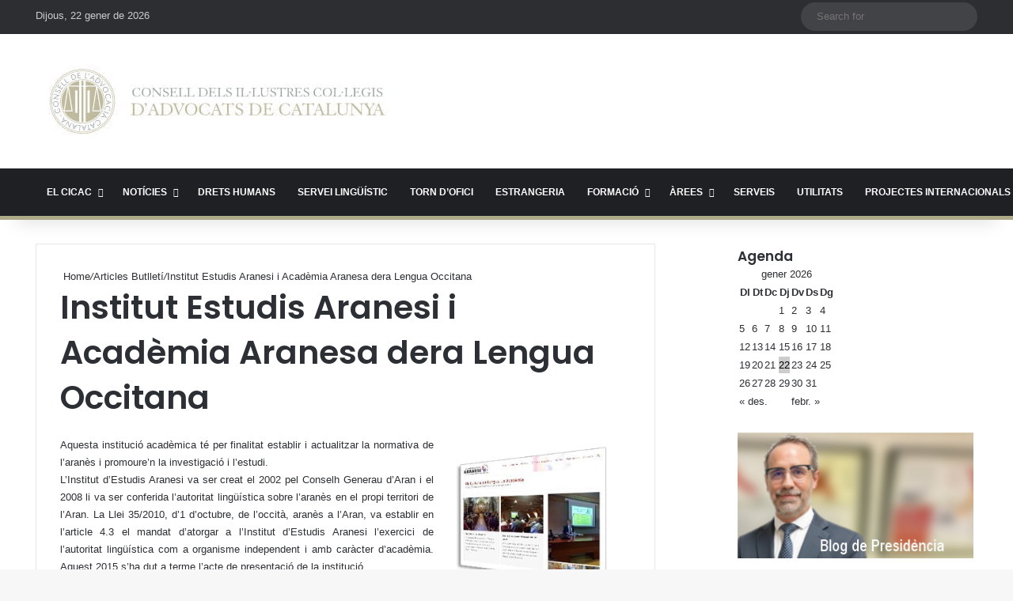

--- FILE ---
content_type: text/html; charset=utf-8
request_url: https://www.google.com/recaptcha/api2/anchor?ar=1&k=6LdBmRgpAAAAANYWulTUIRmr9nrLnCKEq5IcSBnk&co=aHR0cHM6Ly93d3cuY2ljYWMuY2F0OjQ0Mw..&hl=en&v=PoyoqOPhxBO7pBk68S4YbpHZ&size=invisible&anchor-ms=20000&execute-ms=30000&cb=2lfof7r0lun3
body_size: 48596
content:
<!DOCTYPE HTML><html dir="ltr" lang="en"><head><meta http-equiv="Content-Type" content="text/html; charset=UTF-8">
<meta http-equiv="X-UA-Compatible" content="IE=edge">
<title>reCAPTCHA</title>
<style type="text/css">
/* cyrillic-ext */
@font-face {
  font-family: 'Roboto';
  font-style: normal;
  font-weight: 400;
  font-stretch: 100%;
  src: url(//fonts.gstatic.com/s/roboto/v48/KFO7CnqEu92Fr1ME7kSn66aGLdTylUAMa3GUBHMdazTgWw.woff2) format('woff2');
  unicode-range: U+0460-052F, U+1C80-1C8A, U+20B4, U+2DE0-2DFF, U+A640-A69F, U+FE2E-FE2F;
}
/* cyrillic */
@font-face {
  font-family: 'Roboto';
  font-style: normal;
  font-weight: 400;
  font-stretch: 100%;
  src: url(//fonts.gstatic.com/s/roboto/v48/KFO7CnqEu92Fr1ME7kSn66aGLdTylUAMa3iUBHMdazTgWw.woff2) format('woff2');
  unicode-range: U+0301, U+0400-045F, U+0490-0491, U+04B0-04B1, U+2116;
}
/* greek-ext */
@font-face {
  font-family: 'Roboto';
  font-style: normal;
  font-weight: 400;
  font-stretch: 100%;
  src: url(//fonts.gstatic.com/s/roboto/v48/KFO7CnqEu92Fr1ME7kSn66aGLdTylUAMa3CUBHMdazTgWw.woff2) format('woff2');
  unicode-range: U+1F00-1FFF;
}
/* greek */
@font-face {
  font-family: 'Roboto';
  font-style: normal;
  font-weight: 400;
  font-stretch: 100%;
  src: url(//fonts.gstatic.com/s/roboto/v48/KFO7CnqEu92Fr1ME7kSn66aGLdTylUAMa3-UBHMdazTgWw.woff2) format('woff2');
  unicode-range: U+0370-0377, U+037A-037F, U+0384-038A, U+038C, U+038E-03A1, U+03A3-03FF;
}
/* math */
@font-face {
  font-family: 'Roboto';
  font-style: normal;
  font-weight: 400;
  font-stretch: 100%;
  src: url(//fonts.gstatic.com/s/roboto/v48/KFO7CnqEu92Fr1ME7kSn66aGLdTylUAMawCUBHMdazTgWw.woff2) format('woff2');
  unicode-range: U+0302-0303, U+0305, U+0307-0308, U+0310, U+0312, U+0315, U+031A, U+0326-0327, U+032C, U+032F-0330, U+0332-0333, U+0338, U+033A, U+0346, U+034D, U+0391-03A1, U+03A3-03A9, U+03B1-03C9, U+03D1, U+03D5-03D6, U+03F0-03F1, U+03F4-03F5, U+2016-2017, U+2034-2038, U+203C, U+2040, U+2043, U+2047, U+2050, U+2057, U+205F, U+2070-2071, U+2074-208E, U+2090-209C, U+20D0-20DC, U+20E1, U+20E5-20EF, U+2100-2112, U+2114-2115, U+2117-2121, U+2123-214F, U+2190, U+2192, U+2194-21AE, U+21B0-21E5, U+21F1-21F2, U+21F4-2211, U+2213-2214, U+2216-22FF, U+2308-230B, U+2310, U+2319, U+231C-2321, U+2336-237A, U+237C, U+2395, U+239B-23B7, U+23D0, U+23DC-23E1, U+2474-2475, U+25AF, U+25B3, U+25B7, U+25BD, U+25C1, U+25CA, U+25CC, U+25FB, U+266D-266F, U+27C0-27FF, U+2900-2AFF, U+2B0E-2B11, U+2B30-2B4C, U+2BFE, U+3030, U+FF5B, U+FF5D, U+1D400-1D7FF, U+1EE00-1EEFF;
}
/* symbols */
@font-face {
  font-family: 'Roboto';
  font-style: normal;
  font-weight: 400;
  font-stretch: 100%;
  src: url(//fonts.gstatic.com/s/roboto/v48/KFO7CnqEu92Fr1ME7kSn66aGLdTylUAMaxKUBHMdazTgWw.woff2) format('woff2');
  unicode-range: U+0001-000C, U+000E-001F, U+007F-009F, U+20DD-20E0, U+20E2-20E4, U+2150-218F, U+2190, U+2192, U+2194-2199, U+21AF, U+21E6-21F0, U+21F3, U+2218-2219, U+2299, U+22C4-22C6, U+2300-243F, U+2440-244A, U+2460-24FF, U+25A0-27BF, U+2800-28FF, U+2921-2922, U+2981, U+29BF, U+29EB, U+2B00-2BFF, U+4DC0-4DFF, U+FFF9-FFFB, U+10140-1018E, U+10190-1019C, U+101A0, U+101D0-101FD, U+102E0-102FB, U+10E60-10E7E, U+1D2C0-1D2D3, U+1D2E0-1D37F, U+1F000-1F0FF, U+1F100-1F1AD, U+1F1E6-1F1FF, U+1F30D-1F30F, U+1F315, U+1F31C, U+1F31E, U+1F320-1F32C, U+1F336, U+1F378, U+1F37D, U+1F382, U+1F393-1F39F, U+1F3A7-1F3A8, U+1F3AC-1F3AF, U+1F3C2, U+1F3C4-1F3C6, U+1F3CA-1F3CE, U+1F3D4-1F3E0, U+1F3ED, U+1F3F1-1F3F3, U+1F3F5-1F3F7, U+1F408, U+1F415, U+1F41F, U+1F426, U+1F43F, U+1F441-1F442, U+1F444, U+1F446-1F449, U+1F44C-1F44E, U+1F453, U+1F46A, U+1F47D, U+1F4A3, U+1F4B0, U+1F4B3, U+1F4B9, U+1F4BB, U+1F4BF, U+1F4C8-1F4CB, U+1F4D6, U+1F4DA, U+1F4DF, U+1F4E3-1F4E6, U+1F4EA-1F4ED, U+1F4F7, U+1F4F9-1F4FB, U+1F4FD-1F4FE, U+1F503, U+1F507-1F50B, U+1F50D, U+1F512-1F513, U+1F53E-1F54A, U+1F54F-1F5FA, U+1F610, U+1F650-1F67F, U+1F687, U+1F68D, U+1F691, U+1F694, U+1F698, U+1F6AD, U+1F6B2, U+1F6B9-1F6BA, U+1F6BC, U+1F6C6-1F6CF, U+1F6D3-1F6D7, U+1F6E0-1F6EA, U+1F6F0-1F6F3, U+1F6F7-1F6FC, U+1F700-1F7FF, U+1F800-1F80B, U+1F810-1F847, U+1F850-1F859, U+1F860-1F887, U+1F890-1F8AD, U+1F8B0-1F8BB, U+1F8C0-1F8C1, U+1F900-1F90B, U+1F93B, U+1F946, U+1F984, U+1F996, U+1F9E9, U+1FA00-1FA6F, U+1FA70-1FA7C, U+1FA80-1FA89, U+1FA8F-1FAC6, U+1FACE-1FADC, U+1FADF-1FAE9, U+1FAF0-1FAF8, U+1FB00-1FBFF;
}
/* vietnamese */
@font-face {
  font-family: 'Roboto';
  font-style: normal;
  font-weight: 400;
  font-stretch: 100%;
  src: url(//fonts.gstatic.com/s/roboto/v48/KFO7CnqEu92Fr1ME7kSn66aGLdTylUAMa3OUBHMdazTgWw.woff2) format('woff2');
  unicode-range: U+0102-0103, U+0110-0111, U+0128-0129, U+0168-0169, U+01A0-01A1, U+01AF-01B0, U+0300-0301, U+0303-0304, U+0308-0309, U+0323, U+0329, U+1EA0-1EF9, U+20AB;
}
/* latin-ext */
@font-face {
  font-family: 'Roboto';
  font-style: normal;
  font-weight: 400;
  font-stretch: 100%;
  src: url(//fonts.gstatic.com/s/roboto/v48/KFO7CnqEu92Fr1ME7kSn66aGLdTylUAMa3KUBHMdazTgWw.woff2) format('woff2');
  unicode-range: U+0100-02BA, U+02BD-02C5, U+02C7-02CC, U+02CE-02D7, U+02DD-02FF, U+0304, U+0308, U+0329, U+1D00-1DBF, U+1E00-1E9F, U+1EF2-1EFF, U+2020, U+20A0-20AB, U+20AD-20C0, U+2113, U+2C60-2C7F, U+A720-A7FF;
}
/* latin */
@font-face {
  font-family: 'Roboto';
  font-style: normal;
  font-weight: 400;
  font-stretch: 100%;
  src: url(//fonts.gstatic.com/s/roboto/v48/KFO7CnqEu92Fr1ME7kSn66aGLdTylUAMa3yUBHMdazQ.woff2) format('woff2');
  unicode-range: U+0000-00FF, U+0131, U+0152-0153, U+02BB-02BC, U+02C6, U+02DA, U+02DC, U+0304, U+0308, U+0329, U+2000-206F, U+20AC, U+2122, U+2191, U+2193, U+2212, U+2215, U+FEFF, U+FFFD;
}
/* cyrillic-ext */
@font-face {
  font-family: 'Roboto';
  font-style: normal;
  font-weight: 500;
  font-stretch: 100%;
  src: url(//fonts.gstatic.com/s/roboto/v48/KFO7CnqEu92Fr1ME7kSn66aGLdTylUAMa3GUBHMdazTgWw.woff2) format('woff2');
  unicode-range: U+0460-052F, U+1C80-1C8A, U+20B4, U+2DE0-2DFF, U+A640-A69F, U+FE2E-FE2F;
}
/* cyrillic */
@font-face {
  font-family: 'Roboto';
  font-style: normal;
  font-weight: 500;
  font-stretch: 100%;
  src: url(//fonts.gstatic.com/s/roboto/v48/KFO7CnqEu92Fr1ME7kSn66aGLdTylUAMa3iUBHMdazTgWw.woff2) format('woff2');
  unicode-range: U+0301, U+0400-045F, U+0490-0491, U+04B0-04B1, U+2116;
}
/* greek-ext */
@font-face {
  font-family: 'Roboto';
  font-style: normal;
  font-weight: 500;
  font-stretch: 100%;
  src: url(//fonts.gstatic.com/s/roboto/v48/KFO7CnqEu92Fr1ME7kSn66aGLdTylUAMa3CUBHMdazTgWw.woff2) format('woff2');
  unicode-range: U+1F00-1FFF;
}
/* greek */
@font-face {
  font-family: 'Roboto';
  font-style: normal;
  font-weight: 500;
  font-stretch: 100%;
  src: url(//fonts.gstatic.com/s/roboto/v48/KFO7CnqEu92Fr1ME7kSn66aGLdTylUAMa3-UBHMdazTgWw.woff2) format('woff2');
  unicode-range: U+0370-0377, U+037A-037F, U+0384-038A, U+038C, U+038E-03A1, U+03A3-03FF;
}
/* math */
@font-face {
  font-family: 'Roboto';
  font-style: normal;
  font-weight: 500;
  font-stretch: 100%;
  src: url(//fonts.gstatic.com/s/roboto/v48/KFO7CnqEu92Fr1ME7kSn66aGLdTylUAMawCUBHMdazTgWw.woff2) format('woff2');
  unicode-range: U+0302-0303, U+0305, U+0307-0308, U+0310, U+0312, U+0315, U+031A, U+0326-0327, U+032C, U+032F-0330, U+0332-0333, U+0338, U+033A, U+0346, U+034D, U+0391-03A1, U+03A3-03A9, U+03B1-03C9, U+03D1, U+03D5-03D6, U+03F0-03F1, U+03F4-03F5, U+2016-2017, U+2034-2038, U+203C, U+2040, U+2043, U+2047, U+2050, U+2057, U+205F, U+2070-2071, U+2074-208E, U+2090-209C, U+20D0-20DC, U+20E1, U+20E5-20EF, U+2100-2112, U+2114-2115, U+2117-2121, U+2123-214F, U+2190, U+2192, U+2194-21AE, U+21B0-21E5, U+21F1-21F2, U+21F4-2211, U+2213-2214, U+2216-22FF, U+2308-230B, U+2310, U+2319, U+231C-2321, U+2336-237A, U+237C, U+2395, U+239B-23B7, U+23D0, U+23DC-23E1, U+2474-2475, U+25AF, U+25B3, U+25B7, U+25BD, U+25C1, U+25CA, U+25CC, U+25FB, U+266D-266F, U+27C0-27FF, U+2900-2AFF, U+2B0E-2B11, U+2B30-2B4C, U+2BFE, U+3030, U+FF5B, U+FF5D, U+1D400-1D7FF, U+1EE00-1EEFF;
}
/* symbols */
@font-face {
  font-family: 'Roboto';
  font-style: normal;
  font-weight: 500;
  font-stretch: 100%;
  src: url(//fonts.gstatic.com/s/roboto/v48/KFO7CnqEu92Fr1ME7kSn66aGLdTylUAMaxKUBHMdazTgWw.woff2) format('woff2');
  unicode-range: U+0001-000C, U+000E-001F, U+007F-009F, U+20DD-20E0, U+20E2-20E4, U+2150-218F, U+2190, U+2192, U+2194-2199, U+21AF, U+21E6-21F0, U+21F3, U+2218-2219, U+2299, U+22C4-22C6, U+2300-243F, U+2440-244A, U+2460-24FF, U+25A0-27BF, U+2800-28FF, U+2921-2922, U+2981, U+29BF, U+29EB, U+2B00-2BFF, U+4DC0-4DFF, U+FFF9-FFFB, U+10140-1018E, U+10190-1019C, U+101A0, U+101D0-101FD, U+102E0-102FB, U+10E60-10E7E, U+1D2C0-1D2D3, U+1D2E0-1D37F, U+1F000-1F0FF, U+1F100-1F1AD, U+1F1E6-1F1FF, U+1F30D-1F30F, U+1F315, U+1F31C, U+1F31E, U+1F320-1F32C, U+1F336, U+1F378, U+1F37D, U+1F382, U+1F393-1F39F, U+1F3A7-1F3A8, U+1F3AC-1F3AF, U+1F3C2, U+1F3C4-1F3C6, U+1F3CA-1F3CE, U+1F3D4-1F3E0, U+1F3ED, U+1F3F1-1F3F3, U+1F3F5-1F3F7, U+1F408, U+1F415, U+1F41F, U+1F426, U+1F43F, U+1F441-1F442, U+1F444, U+1F446-1F449, U+1F44C-1F44E, U+1F453, U+1F46A, U+1F47D, U+1F4A3, U+1F4B0, U+1F4B3, U+1F4B9, U+1F4BB, U+1F4BF, U+1F4C8-1F4CB, U+1F4D6, U+1F4DA, U+1F4DF, U+1F4E3-1F4E6, U+1F4EA-1F4ED, U+1F4F7, U+1F4F9-1F4FB, U+1F4FD-1F4FE, U+1F503, U+1F507-1F50B, U+1F50D, U+1F512-1F513, U+1F53E-1F54A, U+1F54F-1F5FA, U+1F610, U+1F650-1F67F, U+1F687, U+1F68D, U+1F691, U+1F694, U+1F698, U+1F6AD, U+1F6B2, U+1F6B9-1F6BA, U+1F6BC, U+1F6C6-1F6CF, U+1F6D3-1F6D7, U+1F6E0-1F6EA, U+1F6F0-1F6F3, U+1F6F7-1F6FC, U+1F700-1F7FF, U+1F800-1F80B, U+1F810-1F847, U+1F850-1F859, U+1F860-1F887, U+1F890-1F8AD, U+1F8B0-1F8BB, U+1F8C0-1F8C1, U+1F900-1F90B, U+1F93B, U+1F946, U+1F984, U+1F996, U+1F9E9, U+1FA00-1FA6F, U+1FA70-1FA7C, U+1FA80-1FA89, U+1FA8F-1FAC6, U+1FACE-1FADC, U+1FADF-1FAE9, U+1FAF0-1FAF8, U+1FB00-1FBFF;
}
/* vietnamese */
@font-face {
  font-family: 'Roboto';
  font-style: normal;
  font-weight: 500;
  font-stretch: 100%;
  src: url(//fonts.gstatic.com/s/roboto/v48/KFO7CnqEu92Fr1ME7kSn66aGLdTylUAMa3OUBHMdazTgWw.woff2) format('woff2');
  unicode-range: U+0102-0103, U+0110-0111, U+0128-0129, U+0168-0169, U+01A0-01A1, U+01AF-01B0, U+0300-0301, U+0303-0304, U+0308-0309, U+0323, U+0329, U+1EA0-1EF9, U+20AB;
}
/* latin-ext */
@font-face {
  font-family: 'Roboto';
  font-style: normal;
  font-weight: 500;
  font-stretch: 100%;
  src: url(//fonts.gstatic.com/s/roboto/v48/KFO7CnqEu92Fr1ME7kSn66aGLdTylUAMa3KUBHMdazTgWw.woff2) format('woff2');
  unicode-range: U+0100-02BA, U+02BD-02C5, U+02C7-02CC, U+02CE-02D7, U+02DD-02FF, U+0304, U+0308, U+0329, U+1D00-1DBF, U+1E00-1E9F, U+1EF2-1EFF, U+2020, U+20A0-20AB, U+20AD-20C0, U+2113, U+2C60-2C7F, U+A720-A7FF;
}
/* latin */
@font-face {
  font-family: 'Roboto';
  font-style: normal;
  font-weight: 500;
  font-stretch: 100%;
  src: url(//fonts.gstatic.com/s/roboto/v48/KFO7CnqEu92Fr1ME7kSn66aGLdTylUAMa3yUBHMdazQ.woff2) format('woff2');
  unicode-range: U+0000-00FF, U+0131, U+0152-0153, U+02BB-02BC, U+02C6, U+02DA, U+02DC, U+0304, U+0308, U+0329, U+2000-206F, U+20AC, U+2122, U+2191, U+2193, U+2212, U+2215, U+FEFF, U+FFFD;
}
/* cyrillic-ext */
@font-face {
  font-family: 'Roboto';
  font-style: normal;
  font-weight: 900;
  font-stretch: 100%;
  src: url(//fonts.gstatic.com/s/roboto/v48/KFO7CnqEu92Fr1ME7kSn66aGLdTylUAMa3GUBHMdazTgWw.woff2) format('woff2');
  unicode-range: U+0460-052F, U+1C80-1C8A, U+20B4, U+2DE0-2DFF, U+A640-A69F, U+FE2E-FE2F;
}
/* cyrillic */
@font-face {
  font-family: 'Roboto';
  font-style: normal;
  font-weight: 900;
  font-stretch: 100%;
  src: url(//fonts.gstatic.com/s/roboto/v48/KFO7CnqEu92Fr1ME7kSn66aGLdTylUAMa3iUBHMdazTgWw.woff2) format('woff2');
  unicode-range: U+0301, U+0400-045F, U+0490-0491, U+04B0-04B1, U+2116;
}
/* greek-ext */
@font-face {
  font-family: 'Roboto';
  font-style: normal;
  font-weight: 900;
  font-stretch: 100%;
  src: url(//fonts.gstatic.com/s/roboto/v48/KFO7CnqEu92Fr1ME7kSn66aGLdTylUAMa3CUBHMdazTgWw.woff2) format('woff2');
  unicode-range: U+1F00-1FFF;
}
/* greek */
@font-face {
  font-family: 'Roboto';
  font-style: normal;
  font-weight: 900;
  font-stretch: 100%;
  src: url(//fonts.gstatic.com/s/roboto/v48/KFO7CnqEu92Fr1ME7kSn66aGLdTylUAMa3-UBHMdazTgWw.woff2) format('woff2');
  unicode-range: U+0370-0377, U+037A-037F, U+0384-038A, U+038C, U+038E-03A1, U+03A3-03FF;
}
/* math */
@font-face {
  font-family: 'Roboto';
  font-style: normal;
  font-weight: 900;
  font-stretch: 100%;
  src: url(//fonts.gstatic.com/s/roboto/v48/KFO7CnqEu92Fr1ME7kSn66aGLdTylUAMawCUBHMdazTgWw.woff2) format('woff2');
  unicode-range: U+0302-0303, U+0305, U+0307-0308, U+0310, U+0312, U+0315, U+031A, U+0326-0327, U+032C, U+032F-0330, U+0332-0333, U+0338, U+033A, U+0346, U+034D, U+0391-03A1, U+03A3-03A9, U+03B1-03C9, U+03D1, U+03D5-03D6, U+03F0-03F1, U+03F4-03F5, U+2016-2017, U+2034-2038, U+203C, U+2040, U+2043, U+2047, U+2050, U+2057, U+205F, U+2070-2071, U+2074-208E, U+2090-209C, U+20D0-20DC, U+20E1, U+20E5-20EF, U+2100-2112, U+2114-2115, U+2117-2121, U+2123-214F, U+2190, U+2192, U+2194-21AE, U+21B0-21E5, U+21F1-21F2, U+21F4-2211, U+2213-2214, U+2216-22FF, U+2308-230B, U+2310, U+2319, U+231C-2321, U+2336-237A, U+237C, U+2395, U+239B-23B7, U+23D0, U+23DC-23E1, U+2474-2475, U+25AF, U+25B3, U+25B7, U+25BD, U+25C1, U+25CA, U+25CC, U+25FB, U+266D-266F, U+27C0-27FF, U+2900-2AFF, U+2B0E-2B11, U+2B30-2B4C, U+2BFE, U+3030, U+FF5B, U+FF5D, U+1D400-1D7FF, U+1EE00-1EEFF;
}
/* symbols */
@font-face {
  font-family: 'Roboto';
  font-style: normal;
  font-weight: 900;
  font-stretch: 100%;
  src: url(//fonts.gstatic.com/s/roboto/v48/KFO7CnqEu92Fr1ME7kSn66aGLdTylUAMaxKUBHMdazTgWw.woff2) format('woff2');
  unicode-range: U+0001-000C, U+000E-001F, U+007F-009F, U+20DD-20E0, U+20E2-20E4, U+2150-218F, U+2190, U+2192, U+2194-2199, U+21AF, U+21E6-21F0, U+21F3, U+2218-2219, U+2299, U+22C4-22C6, U+2300-243F, U+2440-244A, U+2460-24FF, U+25A0-27BF, U+2800-28FF, U+2921-2922, U+2981, U+29BF, U+29EB, U+2B00-2BFF, U+4DC0-4DFF, U+FFF9-FFFB, U+10140-1018E, U+10190-1019C, U+101A0, U+101D0-101FD, U+102E0-102FB, U+10E60-10E7E, U+1D2C0-1D2D3, U+1D2E0-1D37F, U+1F000-1F0FF, U+1F100-1F1AD, U+1F1E6-1F1FF, U+1F30D-1F30F, U+1F315, U+1F31C, U+1F31E, U+1F320-1F32C, U+1F336, U+1F378, U+1F37D, U+1F382, U+1F393-1F39F, U+1F3A7-1F3A8, U+1F3AC-1F3AF, U+1F3C2, U+1F3C4-1F3C6, U+1F3CA-1F3CE, U+1F3D4-1F3E0, U+1F3ED, U+1F3F1-1F3F3, U+1F3F5-1F3F7, U+1F408, U+1F415, U+1F41F, U+1F426, U+1F43F, U+1F441-1F442, U+1F444, U+1F446-1F449, U+1F44C-1F44E, U+1F453, U+1F46A, U+1F47D, U+1F4A3, U+1F4B0, U+1F4B3, U+1F4B9, U+1F4BB, U+1F4BF, U+1F4C8-1F4CB, U+1F4D6, U+1F4DA, U+1F4DF, U+1F4E3-1F4E6, U+1F4EA-1F4ED, U+1F4F7, U+1F4F9-1F4FB, U+1F4FD-1F4FE, U+1F503, U+1F507-1F50B, U+1F50D, U+1F512-1F513, U+1F53E-1F54A, U+1F54F-1F5FA, U+1F610, U+1F650-1F67F, U+1F687, U+1F68D, U+1F691, U+1F694, U+1F698, U+1F6AD, U+1F6B2, U+1F6B9-1F6BA, U+1F6BC, U+1F6C6-1F6CF, U+1F6D3-1F6D7, U+1F6E0-1F6EA, U+1F6F0-1F6F3, U+1F6F7-1F6FC, U+1F700-1F7FF, U+1F800-1F80B, U+1F810-1F847, U+1F850-1F859, U+1F860-1F887, U+1F890-1F8AD, U+1F8B0-1F8BB, U+1F8C0-1F8C1, U+1F900-1F90B, U+1F93B, U+1F946, U+1F984, U+1F996, U+1F9E9, U+1FA00-1FA6F, U+1FA70-1FA7C, U+1FA80-1FA89, U+1FA8F-1FAC6, U+1FACE-1FADC, U+1FADF-1FAE9, U+1FAF0-1FAF8, U+1FB00-1FBFF;
}
/* vietnamese */
@font-face {
  font-family: 'Roboto';
  font-style: normal;
  font-weight: 900;
  font-stretch: 100%;
  src: url(//fonts.gstatic.com/s/roboto/v48/KFO7CnqEu92Fr1ME7kSn66aGLdTylUAMa3OUBHMdazTgWw.woff2) format('woff2');
  unicode-range: U+0102-0103, U+0110-0111, U+0128-0129, U+0168-0169, U+01A0-01A1, U+01AF-01B0, U+0300-0301, U+0303-0304, U+0308-0309, U+0323, U+0329, U+1EA0-1EF9, U+20AB;
}
/* latin-ext */
@font-face {
  font-family: 'Roboto';
  font-style: normal;
  font-weight: 900;
  font-stretch: 100%;
  src: url(//fonts.gstatic.com/s/roboto/v48/KFO7CnqEu92Fr1ME7kSn66aGLdTylUAMa3KUBHMdazTgWw.woff2) format('woff2');
  unicode-range: U+0100-02BA, U+02BD-02C5, U+02C7-02CC, U+02CE-02D7, U+02DD-02FF, U+0304, U+0308, U+0329, U+1D00-1DBF, U+1E00-1E9F, U+1EF2-1EFF, U+2020, U+20A0-20AB, U+20AD-20C0, U+2113, U+2C60-2C7F, U+A720-A7FF;
}
/* latin */
@font-face {
  font-family: 'Roboto';
  font-style: normal;
  font-weight: 900;
  font-stretch: 100%;
  src: url(//fonts.gstatic.com/s/roboto/v48/KFO7CnqEu92Fr1ME7kSn66aGLdTylUAMa3yUBHMdazQ.woff2) format('woff2');
  unicode-range: U+0000-00FF, U+0131, U+0152-0153, U+02BB-02BC, U+02C6, U+02DA, U+02DC, U+0304, U+0308, U+0329, U+2000-206F, U+20AC, U+2122, U+2191, U+2193, U+2212, U+2215, U+FEFF, U+FFFD;
}

</style>
<link rel="stylesheet" type="text/css" href="https://www.gstatic.com/recaptcha/releases/PoyoqOPhxBO7pBk68S4YbpHZ/styles__ltr.css">
<script nonce="LdWProThE755XMn_uJkaHA" type="text/javascript">window['__recaptcha_api'] = 'https://www.google.com/recaptcha/api2/';</script>
<script type="text/javascript" src="https://www.gstatic.com/recaptcha/releases/PoyoqOPhxBO7pBk68S4YbpHZ/recaptcha__en.js" nonce="LdWProThE755XMn_uJkaHA">
      
    </script></head>
<body><div id="rc-anchor-alert" class="rc-anchor-alert"></div>
<input type="hidden" id="recaptcha-token" value="[base64]">
<script type="text/javascript" nonce="LdWProThE755XMn_uJkaHA">
      recaptcha.anchor.Main.init("[\x22ainput\x22,[\x22bgdata\x22,\x22\x22,\[base64]/[base64]/MjU1Ong/[base64]/[base64]/[base64]/[base64]/[base64]/[base64]/[base64]/[base64]/[base64]/[base64]/[base64]/[base64]/[base64]/[base64]/[base64]\\u003d\x22,\[base64]\x22,\x22IU3ChMKSOhJCLBjCg2LDkMKOw4rCvMOow5rCo8OwZMK5wqvDphTDvB7Dm2ImwrrDscKtT8KBEcKeIUMdwrM9wpA6eAbDggl4w6HCmjfCl2Z2wobDjRPDjUZUw6jDsmUOw4o7w67DrCHCoiQ/w6HCiHpjLlptcXvDiCErNsOeTFXClMOaW8Ocwq1+DcK9wrPCtMOAw6TCoAXCnngVBiIaDnc/w6jDmgFbWCjCkWhUwonCuMOiw6ZiA8O/[base64]/DlTLDkkvCp8Ocwr9KEh7CqmM9woxaw79Hw4tcJMO3NR1aw47CqMKQw63CgxjCkgjCtE3ClW7CgwphV8OqKUdCLMK4wr7DgRUrw7PCqgDDq8KXJsKEBUXDmcK6w5jCpyvDtRg+w5zCtRMRQ3VNwr9YKMOZBsK3w4vCtn7CjVbCn8KNWMKbFRpebgwWw6/DkMKbw7LCrXNQWwTDmjI4AsOLZAF7QSPDl0zDqQoSwqY1wooxaMK7wpJ1w4UnwqN+eMO9Q3E9EyXCoVzCkB8tVxs5QxLDmsKOw4k7w6zDmcOQw5tPwoPCqsKZEjtmwqzChzDCtXxSccOJcsKxwqDCmsKAwo/CmsOjXXfDhsOjb1TDjCFSQ1JwwqdLwrAkw6fCjsKkwrXCscKHwosfTgrDo1kHw5HCgsKjeQRSw5lVw5tNw6bCmsK3w5DDrcO+bjRXwrwVwqVcaSzCt8K/w6YnwqZ4wr9pewLDoMKUFDcoOzHCqMKXH8OMwrDDgMOiYMKmw4IFKMK+wqwZwpfCscK4anNfwq0Jw6VmwrExw7XDpsKQXMKCwpByXQ7CpGM1w44LfSEUwq0jw4jDusO5wrbDssK0w7wHwqJNDFHDgMKcwpfDuEbCoMOjYsK0w6XChcKnbsK9CsOkazrDocK/bl7Dh8KhGMObdmvCocOQd8OMw51vQcKNw4bCuW17wo46fjslwp7DsG3DrMOXwq3DiMK/AR9/w7LDlsObwpnCgUHCpCFVwrVtRcOZRsOMwofCnsKEwqTChlbCqsO+f8KEDcKWwq7DpWVaYXh1RcKGesK8HcKhwq/CuMONw4E7w6Bww6PCqTMfwpvCqW/DlXXCvGrCpmoDw4fDnsKCAcKawplhWgk7wpXCu8OQM13CkH5VwoM8w5NhPMK4QFIga8KeKm/DuAplwr4uwp3DuMO5TsKbJsO0wp13w6vCoMKIS8K2XMKUTcK5OnkkwoLCr8KJERvCsXrDmMKZV1IGLx8yOCzCvcOVOcODw7N6OsKZw6tuIlbDpwvCvHbCrFDCkMK9fj/DhsOKJ8KRw68cTcKEMRDDp8OOLBsUHsKtDRhYw7w5c8K2RwfDrMOvwqTCghVAY8KSGQYlwogIw5nCssO0MsK7UMKIw65xwqnDjsKmw7vDoGU1KcOOwoh8wqDDkl0iw6vDhD/CqcK2wrgWwrrDtyrDiRxPw5ZufsO0wrTCg23Ci8KrwqvDgcOvw4MlPcOowrETPsKXdcKBacKkwq3Drxw7w7N4V1o0ClAPeQXDq8KXFyrDh8OYQsONw5jCrxLDpMKFYBwZAMK/Txs8ZcO9HybDvxABHcKVw7HCssKZLG/DikTDlsOhwqzCu8K1ccOxw4DCjhDCvMK0w7J5woB7VwHDtgctwosqwr5oGGxIwrHCqsKtMsOqcnbDu0sKwqjDm8O3w6rDlHVww7fDu8KodMKrXzl3UR/Djlcua8K0wqXDgVAZHn1UQyvCrkzDkzAqwogGYFHDpmjDk1ptDMOUw6HCs0TDssO7bEdqw45hU09hw4vDjcO+w7oTwrMvw4VtwpjCoj0jfkzCgmchcsKNOMK8wqTCvz7CnSvChzciU8Kgw712EGHCj8ObwpzDmi/Cn8OTw5TDj10uCxjDh0HDlMKlwpMpw4fDsFcywqvDhlh+w6bDs0stbsK7RMKrK8KhwpJOwqjDn8OQPF3DpBnDiSvCoELDsXHDu2bCvCnCn8KoHcKKJ8KUAsOfQVjCm2cZwrDChmFyO01CAwLDizzDshzCrMKJRUNvwphLwrdew5/DvcOVZh4Nw7LCq8Khw6bDisKPw63DosO5YwLCoD4VLcKIwpTDs2Q2wrNcbUrCqT9bw7/CqsKVaT3DocK/[base64]/[base64]/w7/[base64]/CrGxrHMO3ER5lwo7CusOeEcO1Sn8CZ8Ktw7hEw6bClMKefsKiV1/DmgjCocKOaMObDcKCw5MDw7/ClSsAb8K7w5c/wo1Cwol3w5x/w6gzwprDucK3f0/DiXVQbSXCkwrDh0EtdSYswrUBw5DDlcOiwookcsKYFhIjY8O2PMOtZMKawqM/wqRLasKABm1Sw4bCp8ODwoPCoWtuWz7CnRR2ecKPdHHDjATDoy7Du8K0f8OqwozCmMOvTMK8UEDCjcKVwrF/w69LQ8OBw5nCuzPCq8KRQQN1wrYewr7CiUfCrQPDogspwoVmATDCmMOlwrvDisKRecOxwrvDpxLDsyU3QTLCpVEITEM6wr3Ch8Ofe8KEw45fw7HCglbDt8OXGEfDqMKVwp7DjBsww6wZw7DCjDLCnsOnwpQrwporBg7DhhPCv8K6w4Vjw5zClcKDw73CkMK/WFsgwpzDqEFNYEPDvMKqD8O2YcOyw6IHG8OnGsKAw7w6bEoiLl5hw53CsVXCqmoZHsOxdWTDiMKJIRLCn8K4McONwpN4B3HCshVpbhXDg29iwrJzwpvDgjYNw48qEsKwSnItHsOJw7o2wrNRcTxPGsKtw6gVXcKbUMKkV8OVNw/ClsOgwrJ6w4vDtsOxw43Dr8O5UnvDicKxGcO9LMOdInPDhRPDhMOtw4HCv8Obw75/wobDmMOkw6nCsMOPeWJkNcOxwoNWw6XDmnp2WmzDtGsjGsOiw4rDkMOyw4tzeMOANsKYQMOGw6TDpChlKcO6w6XDjUDDu8OvQD8ywoXDlgsjP8K2eU7CncKWw6kZwqxnwrXDhwVNw4DDs8OLw4XDv2Iow4/Ck8OGJEofwrTCssKSDcOHw5FZIEVDw5hxwo3CimlcwoHCjyxEYhTDngXCvA/Dg8KgLcO0wpoWdwfCiwLDghLChxnCuGo5wqkVwrtKw5nChn7DmibCksOfYG7ClyvDtsKzfsKBOAB0LG7DmSgrwovCuMKiw6/CkMOnw6TDhxLCqlfDpHXDoTrDpMKOf8KAwroiwrFBUUVqwqLCpltHw7oOBEVGw7ZtXMOULwvCo0kQwq01VMK8KcK0wrw+w6/DvMOTf8O1MsO+XXctw7rDh8KDRQZJU8KFwpw9wqTDuyXDmn/DpcODwqY7UiIlYVo5w5lYw7Esw7BCwqFJDX1RHWrCh14mwo9jwpRNw7TCvsOxw5HDlTLCiMKVEAfDpjjDrcKSwpk4woISRQzCicK6G1xCTEBQMT/Dhh5ow4LDp8OiE8OBfMKRWCAPw4EuwoHDvsKPwrhWC8OswrlcYMOLw54aw5QVATA/[base64]/DvzpUQ8OPw6zDtcOGw5LDosOMfcOxwoLDrsOcw4HDnwtsVcOKaBjDp8O6w7orw47DnsOCMMObZzbDuyHChHMpw43DkMKTw7JlO3RgHsKcLGrCm8OXworDlV5hWsOibiLCgWtVw5jDh8KSY0/CuGllw4TDj1jCpA8KOGHCrE40OyZQAMKWw4bChBfDrMKRRmxYwqp9w4bCgGEYAsKpaRjDtAcww4XCnV0SYMOiw7/Cl31GYCvDqMKsCWdUWTnCjTlWw7gPwo8sOAEbw6s/OsKfaMKbfXcEHlAOw5fDjMKAYVPDjHwvYizCklljcMKjCsKSw5FrRgY2w40Aw7LDnT3CssKZwq10c1TDhcKDSizCkAI/w510ORZTIHhxwq/Dj8Obw5bCiMK+wrXDk0fCsEBEX8OYwrp3D8KzP1vCs0ciwofCusK3wqnDmsOSw5jCnyjCvS3DnMOqwrZ4wqrCuMO1cmoXZsKuw5zDmVLDjDvClQbCssK3JDdfGkAzQUNZw7QIw7lMwrrChcKVw5RwwofDix/Cg3nDtCVpBsK3EzxxLsKmKcKewqfDk8KzdW98w7fDtMKUwo9gw5jDpcK4VGnDv8KDdQzDgmEfwoMgbMKWVmlpw5MmwrUkwr7DsDDCmQMuw6PDosK0w5d4W8Ouwr/Ds8K0wpTDu1HCjTd3UgbClsK8QgcqwpV1wokYw5XDgQpBGsK9TmY9dkLCqsKtwpzDtHdsw4ozaWANHBxLw5xIFBwnw65xw7o/USRtwo3DpsKjw7LCu8K5wopKFsO3w7vCrMKZLBvDu1jChMOMEMOwY8OHw4rCk8K6VCNwbnnCuX8MNsK5U8KyZ2IneTsAw6Uow7jCsMKyfBs/OsKzwpHDrcOiBsO7wrXDgsKgXmbDlFs+w64pAnZCw7drwrjDj8KNC8O8fB4rZcK1wrs2QQR7dX/CksOtw68Nw5TDpV/[base64]/DgWbCl8KrecKdNSsPwrHDocOiwpPCmxI5w5TDosKbwrcxGcOrRsOQBMOiDFItRcKYw47Ck0R/QsOrWyhpViLDkDXDqcKwS2xPw5XDsUkjwpdOAwDDgwhBwpHDgSDCv1UweB51w7PCoWN1YsOpwqImwr/DiwQPw4PCqw9AasOie8KzCsOzFsO/cFvDoAVHw5nDnRjDgSUva8KPw5ZZwqzDs8KMasOWPVTDicOGVsOAUcK/wqLDgMKVEQFVf8OZw7TCu3LCt1sJwoAfScK4wqXCiMKwE0guZsOVw7rDnkIPeMO0w5/Dvm7DucOlw5F5cUpDwpvDuXHCrsOHw5gAw5fDs8Kgwp/Ck04YeTXClMOKB8OZwr3Dt8KBw7gww6rCm8OtKWTCgcOwXR7Ck8OOfC/ChF7CocKDemvCqGbDu8OTw5t7OsK0WMKTM8O1GiDDkcKJQsOKIcK2YsKfwrbClsO/dk4sw4PDjsKeVFPDs8OkRsO4DcOTw61Xw5tgacKvw6DDpcO0RcKvEzLCvUTCuMOxwoU1woJcwopIw4DCs27Dh2vCmBzCsz7DmsOxcMOXwr/[base64]/w64jw7DCl8Kcw7rCmDTDusK2aMKxw73DisKdaMKiwqjCqVnDicOJFmnDlH8YWMOuwpbCusKEcxF6w7xDwqkzO1IKasO0wrbDoMKswpnCtF/Cr8Oaw49AITDCvcK3ecKiwq3CtSQIw77Cq8O3wokFX8Oxw4BlTMKZNwnCqMOmZy7Dj07DkA7DnyHDlMOtw6A1wpXDlX5AERRew53DnmbDkw93HWQZFsOUScO1TXzDjcKcYXEZVQfDvnnDpcOiw6IEwrDDncKCwrsdw6Atw4/CuTnDncKFYHHChmTClGcmw4XDlMKtw5hjXcO8w6/CiUIPw6rCucKLwr8Cw53Ct0BHGcOlfA3DjsKhNMOXw7wTwoARD2bDu8KAemXCq11jwoYLYMOwwozDliXCkcKNwppHw7zDskQvwqw8w6zDkw/CnUXDicOwwrzCvh/DgcO0wo/Cp8Ogw50rwrDDtVB/DhwVwr5QQMO9asOiL8KSwqdoXzbCg1vDkRLDv8KlGkbDt8KYwr7Cpy86wr7Cs8OkNADCtl5SY8KgaB/DnGIKP0tGDMOPEBghTHDDmHnDsWLDl8K2w5bDqcOWZ8OaN1vDpcOpVBULR8OIw4dUQhrDtHJRDcKgw7HCl8OhZsOOwpPComPDn8OPw6gLwqvDninDjsOEw6ppwp00wqrCnsKdHsKQw4pbwrXDsE/DrBBMw4/Dmx/CkCnDosOTIMOYb8O/JEF+wqsIwoFyw4rDnwFccCkmwrBgLcK3I2sbwq/CoWgjEjHCq8OPbcO1wp54w7bCn8OLbsOdw4vDg8OOYxDChsOSYMO1wqXDo3NNwrNuw5DDq8KWaVQOwp7DnxAmw6DDrBLCrWEHSFLChsKiw5bCrjtxw5XDlsOTBEBCw7DDgWg3wpXDpHJbw6fCt8KUNsK6w7REwoovYcKqYyTDvsKcGsOrdyzDp01PDnZsH1DDnlN/H3jDjcOmM09kwoZ8wrsHL1ovAsOHwp/CinTCncOTTh3Cq8KoD3k0wrROw7pIY8K3PcK7wrVCwp7CicOiwoUjwohbw6wXEyzDvlDCu8KJIxFWw7XCqXbCoMKgwogdDMO0w5PCk3cKJ8K/C1PDtcOvF8Oqwqc9w7kvwpx5w61fYsKCHhBKwqEuw4XDqcObVmgaw7vCklAUA8K5w5DCqMOcw7cXV3TCpcKPX8OkMwbDiCbDu2HCt8KGTBHCnSLDtwnCp8KLwqDDjR5IV3hjQzQzUsKBSsKIw6zCsF3DknULw6XCpzx2OlXCgg/DsMKbw7XCqSwyIcOpwqxSwph2wrLDmMObw7wDY8K2KzMXw4ZFw4fCqsO5YhQ9NnsOw4VGw75fwobCgTfCvsK0wo5rAMOEwozCmW3DjxfDqMKgEBXCsTlDAxTDvsKWQzUDWBnDmcO/bQ5DZ8OHw75VPsOiw7TDnhLDmRZnw6dNYF5Gw5hFe1DDrnjCsTfDrsORw4rChyMsBQLCoXgQw7nCpMKSbUx/Nm7Dhj4nesOrwpTCqGLCiAnCicOhwpLDuSjCiGHCsMOowqbDncKPScOzwoldA0sgdkHCiG7Cukt7w6/DucOIVyAYE8OUwqnCnVvDtghEwrHDg09+c8ONEwbCkHLCm8KcM8ODOjnDn8K/fMKTJMO6woTDqz1qGCXDrEUdw7h5wq/DgcKhbMKdJ8K4H8ORwqvDl8Oxw4Rgw6dWwqzDtD7Djig5dhRHw745w4jDixR4Xj4VVyZ8w7U0ciRuDMOewovDnR7CkTwnPMOOw6Qjw7IkwqfDnMOrwrEODE7DqcKpL3DCkwUvwqRJwqTChcO/IMOsw6hvw7nCqWoTXMOmw6TDpDzDlwrDosOHw45Gwpp1b39dwrvDjsKmw6zCtgRyw7zDjcKuwoN4dXxtwo3DgRrCnyBpwrvDogPDkhFmw6rDng/Cp2cLw5nCgxnDhcOuAMOCQ8KmwoXDhzXCmcOtDcO6U2pPwrjDvUDCkMKpwqjDtsKdYcOBwqXCvHVOC8K3wprDscKRfcKKw5/DssOdQsKXwolywqFhfA9EbcKOXMOswqt9wq5nwoU7bTZqDDLCmRXDncKgw5Eqw6IFwp3DullxO3nCrXQsGcOuLldMeMKKOMKswo3CncOtw6fDtUg3VMO5wrjDocOLRVDCuCQuwqLDvMOKP8KuIlIXw5bDonECXncPw6olw4YzPMOwUMK0NgzCj8KnOm/ClsO1Wy7DisOSHyRPKzQMZsOTwrcMElVdwoRiEQ/Ci01wCSZFW2wsZmnDj8KGwrnCncO4ccO/DDzCkxPDrcKPbMKXw77DohAiIBkmw43DnMOJVWzDlcKFwq1gasOuw7E0wrPCrxfCq8OiPgFLMzcrWsK1dHsXwo/ChinDtX7ChWnCtcKRw7jDhXddUBQfwrjDj052w5lCw4IOO8OVRR/Ds8KmWMObwr15YcOlw4XCi8KoRQ/Ck8KJwoJhw4XCrcOgEC4BI8KFwqHDrMKVwo8+D3dpBzZuw7TCtcKvwqbDp8K4V8O+dMOlwpTDmMOzD0JpwolPw7NGalddw5vCpz/CnxRuUsO/w4BDBVQsw6bCscKeH0TDjmsJZDpHUsKBQ8KAwrnDqMOIw6oeKcOwwoHDpMO/wp4/[base64]/[base64]/DqTzCu8OaYhZqw5ljBMOcKcKgwqAdM8KAwqwTwoxlAVRvw4p4w7xjJsO9DWTCvxHCkCNJw4TDpcKZwoHCpMKCw5PDniXCimfDlcKheMKdw4/CusORQMKnw6jCtlNzwo4qKMKpw7MNwrd3wpbCjMKtKMK1wpNowrIvXCXDosOZw5zDi1giw4DDmsKfCMOdw5UNw5zDgCrDq8Kcw63CrMKXDSHDkDrDuMOPw6ImwobDmsKhwrxkwocqKl3Dul/Cnn/Cn8OUHMKNw5QxLzDDh8OcwoBpBUjDl8Ksw7XCgz3DmcOSwoXDmsO/[base64]/[base64]/DjcK8DcKWw7HDgMKFw75Lw7koacKBwonDg8KoCSxcY8OZTsOILsOBwrpSQ3xPwo4dw5ctUgMMKA/DmG5PNMKvMlk8e2UBw55OJMKKw6XCrsOONxINw5JWe8KGGsOBwqkPQ3fCpUFtUsKOfAzDlcOTL8ODwpRDNsKrw43DnTcfw6hbw7NiYsKVMgXCgcOIN8KtwqLDl8OSwq4Sf03Cpk/[base64]/[base64]/DllhWIirCvMKtFBZ+w4tVwpUww6bCuyxAw7PDi8KJAVEDOzcFw54Cwp/[base64]/wojDv1NBwonDpcOTw7o0w5PCk8OXwpPCs0LDkcKkwrc2KmnDjMO4I0V9KcKKwpgiw7EXWjpqwrNKwo9EYW3Dgx0RFMKrOcONCMKJwq0Rw7kMwrXDpjtvVkfCrEEBw5cuPhx3bcKJwqzDqgEvSG/DvXnCgsOUH8OSw57Dn8KnaTZvSipYVEjDqDDCkQbDnRcfwoxRw65+w6x/TBhuKsKbL0dfw6plS3LDkcKVFmTCjsOtTcKpQMKBwpbCtcKWw4Unw4NJwowcTcOASsOhw63DgsOdwpgTJ8K/wq9sw7/CocKzGsOWwqIRwrNLWi5cJgVUwqHCq8K0DsKXw4QdwqPCn8OEKsKQw6fCnz7DhDHDn01gwqwVKcOzwrHDk8OSw5/[base64]/[base64]/CnEXDrHTDqRsGRA1ZEhnDkQU1TFQgw4sVbcOpewofe1DCrh5zw60If8OEZMKhAnl6dMObwr/[base64]/DqBZZw6txCcK6wpE6Zmkgw4UNesOew5N1B8Kkwo3DmcOww7sCwoEywqR0RG1ENsOIwpsrHcKdwpfCu8KFw69ZJ8KvGkouwo0nccK6w7fDqSUkwp/DsT8gwoAdw63Dh8O7wrjCnsKdw77Dg3Zkwq3ChgcGHAvCocKswp0eEVB1CEvCugHCtE5kwqp7wrTDv187wobChzPDoCrClMKXPx7DgXXCnjcFMEjDsMKMVRFow7PDnQnDnA3DkA5Zw7/DucOKwp/DhQ9/w6ETaMKVGsOTw6bDm8OKWcKVFMORw4nDtsOiMsOGC8KXA8OCwrjDnsKdw4gMwpbCpnwWw4hbwpQ2w44kwpbDpjbDqgzDgsOQwpbCp28NwqXDl8O+IExcworDo2LCgwLDtV7DmEBlwowOw4snw7ISEiVwHFpiZMOeNcOAwqEiw5zCqV5PdjVlw7fCnMO6cMO/f00KworDmMKxw73DqMORwqsrwr/Dk8OMAcKUw6bCrsOGSiQkw5jCpGPCmyDChVHDpjbClmbDnnQnZD4Bwoprw4HDjUhCwrTDuMOHwpvDssKmw6Q2wpgfMMOHwrRcL1QPw7lnO8Owwoc8w5UFJEgJw4hbeAvCvMO+YydLwobDkwnDssKQwqnCiMKpwpbDq8KqG8KbecK/wq8rBDJpDiDCu8K5T8OTQcKHC8KMwp/DmxbCrj3DjkxydFJ+PMKHQm/CjwTDg3TDt8ORMcKZAMOVwrIed3PDv8OSw6rDjMKsJcK3wpZ6w4jDpUbCnR56C25ywpjDi8OAw5XCrsKCwrYkw7doCsOTOnzCv8K4w44vwrLCtjfCpQUew6/[base64]/DucKMGMOEcjMtLCEUw6jChTTChcODwpHCksO4S8KHDAzDkT9bwr3Cp8OnwpDDhMKINSTCnQkNwr7DssKqw7h2YRrCqCw2w7RBwrjDsQM/PcOYSCXDtMKNwqZEdg0vSsKTwokSw6zCiMOWwqE6wp/Dg3dvw6t+L8O+WsOzwrZNw5XDgsKkwqTCt2leCVXDpXZdHsOWw5PDgUolJcOMF8K8wq/Cr29CcS/[base64]/w41YwqLCj07DiMOEw5UKccOJemnDvMK3w5lEPcKyIcKiwqRYw4V/EcOQw5M0w4ZfVE3CnWFJw7pseTXDmjMufFvCmQ7CohFVw5UOw5PDgWVTR8O7eMKdG0nCpMOjw7fCmxNOw5PDk8KxKsKrDsKTeEY2wpLDuMKlKcKPw6g/woUAwrHDrA7CoU87UUAYS8O2w59LLsOPw5zCgsKbw7UYZSpVwpfDpQbDjMKee0dCLU3CuDjDqz07bXxpw6fDpG9fI8KVZMOpeRPCq8OiwqnDqRvCp8KZBAzDgsO/wrh8w6BNajdjCwvDqsODSMOHZ1RAG8Ouw6RIwonCpi/DgHocwpHCu8OKWsOJE13Dqy9qw4N5wrPDnsK8c0XCvV5+J8OZw6rDmsOFWsOWw4fCmlbCvDQWDMKMRxkuRMOUKsOnwpYjw7pwwpvChMKawqTCkn0yw4TChFlvUcOEwrc4EcKqMEAtW8Otw5DDlcOhwonCuXjDgcK/wofDvW7Dql3DtATDp8K0IUDDujPClD/DhiViw7dYwohpwrLDvGAewoDCkWpSw6nDmS7Ci2/[base64]/DscK2w7PDtjjCjEMDw4o0YFzCsn1ad8OTw41dw5XDm8OUQggFG8OWNcKxw4nDjsOuwpTCn8OYI33Du8OfR8OUw7HDtD7Du8K0CVkJw508wqjCusKkw7k/JcKKRW/DjMKDwpfCoXHDksOsVMKSwqhHJkYONQ8rLmd9wpDDrsKeZ1J2w4/Dgxo6wrpPEsK2w7DCgcKZw43CtXgdRAgkWBNpNERWw4zDnAFOLcOXw4AHw5bDtxFYecOwEsKZc8KqwrfCqsOnAjhpXwfDgkQKNcOdDlDCiSY6wq3DqMOdesKJw7zDoTTDp8KcwoF3woZkY8KNw7zDiMOlw65Vw5HDs8K8wrzDnAjCmmLCtGHCicKQw7XDij7ChcO/wpvDiMKPJ0crw7V2w6ViaMOeaCnDrsKuYTDDhcOkKEjCtzbDosO1JMO/aHwnwpfCq0gew60awpcywqDCmg7DlMKaOsKgwpYSazAzIMOWFcKFETfCjyF/wrARQFoww7nCs8K/PUbCnmzDpMODO07Cp8O4ThUhBMOHw5fDnyFVw67DqMK9w6zCjkkldcOgTjk9SF4Bw7Q2MFN3dcOxwp1iEit4bE3ChsKBw4vCiMO7w61Ydz4YwqLCqj/[base64]/wrDCn8KAwpxaw6/DhMKSJGHCuUjCmUQXOcKmw68ywqfCkxc4RE51KiAMwrwFYm1tI8OzG1IFDlnCsMKpM8KuwobDnMOQw6zDugA+H8KLwofDuT1vIsKQw7NCFXnCki4nfUEJw5/DrsOZwrHDglDDsSVuGMK4ew8BwrjDvAdAw7PDgkPCpXVSw4nCnSc4KQHDkT1CwqLDjH3CscKmwoksTMKcwoVHJgDCvT3DvGReB8Kqw5keUsO0GjAwKixSFhjChnR/YsOwIsO3wrYtFWkOw68RwozCuXFnCMOOd8KxfTPDjy1lVMOkw7/[base64]/Dqkgef1nDk8K6w400IsObwqsRw759w6Auw7HDs8KqJ8OMwocfwr0aG8K7f8Kgwr/CpMKBNkRsw4fCrEUzUWdfRcOtdjdJw6bDpBzChlhDFcKuP8KndBDDilPCkcOVwpDCmsKlwrp9JEXCqUQlwpI9RkwnLMKgX2xBJVLClA5HRm5YSmdeWU4hDBbDqhc6VMKsw6x6wrDCucK1LMODw74Tw4pXXVzCrMOxwrdBOw/[base64]/DjcOEWFTChwhyw7fDomTDoMOyF2Brw67CkMOdw7Ipw59+NHRWQkR5DMK9wrwdw7NIwqnDmDNtwrMBw7FRw5sbw4nCtMOiFcOnIi9dAsKuw4VaCsO3wrPChMKjw5pbd8Ofw7Z1cVtlTsOGRHnCpsKuwow7wod/w6LDm8K0CMKMPwbDr8O/woB/L8K5SXl5MsKdGRYwIBFyQMKYa2HChR7CnB8vBVjCtEkxwrUkw5Asw5DClMKwwq7CosKsc8KUL0zDtl/DqEIbC8KAdMKHFDUow4DDjgB8Z8K4w71mwrAowqAHwppNw7vClsKFa8OySMOSajFEwpRNwposw6LClSkjN1fCqXp3LBFHw7tIGCsCwrBtaSPDuMOeOyg6TXQRw7LCnT5HfcKmw7Ibw5vCssOpSQh2w7/DhThzw7AjGEnDhn1tMMOYw6dpw6DDrMOPWsO/[base64]/DjmEtBMKdCBNHw7BsNgtQP8Ofw5LDpsKif8KxwojDtl4hwrR9wqnCiRfDg8O9wop1wrrDhBPDlwPCiEZxJMO7L1/CmxHDkSrCgsOvw6Yzw5HCssOLNyXDsR5Mw7BsU8KCV2rDiCsqZ0rDlMKmd0hEw6NGw7Zzw60lwotoTMKGEMOewoQzwrM4B8KFKsOBw7M3w6TDvhB1w59PwrXDt8K2w6XCjD9aw47CgcOJe8KYw7nCgcOzw6scZAouHsO3QMO6ACEmwqY/LcOAwoHDv0w0KiXCu8O8wqtnEsKeY1HDicKUEWBawrVyw4jDomHCpHBqKjrCicKAK8Kkwr0oexdyOQMjJcKAw75INMO1M8KaWRJMw6/DmcKvwqgEFk7Cth/DpcKNEDhZbsOvDxbCu3XDrkJmXxcPw5zCkcO/wr/[base64]/XMOHR8K/w5Exw6ldwo1LwrXCo8K9SmTClQ7Ck8K9Q8K6w7JMw7DDicOqwqjDlCbCmwHDpgcgasK0wo4Bw50KwpJmI8OLVcOqw4zCksOxeTnCr3PDrcK8w67CiHDChcKqwqJ4w7Z6wq0Sw5hsKMKbAEnCgMO/TXd7EsOgw7Z4aWYuw6IBw7HDtytPKMObwqwtwoRXJ8OfS8KCwq7DkcKnelHCuiXDm3zChsOgMcKIw5sbHAbClgPDs8KKwoDDtcOTw4TCoC3CncKTwp/CkMOGwrjCq8K7LMKZbRM8LiDDtsOuw7vDvkFGWgtCA8OzLQULwofDmDrChsOfwobDs8O/w4HDoR3DgV8Pw7zCl0bDq1hzw6LCvcKsQcK7w6TCjcOAw4cYwqZyw7HCsRo4w7dYwpRIXcKfw6HDjsOuKsOtwovCtzbCl8KbwrnCvsOrelTCpcOsw706w6VWw6gGw5gfwqDDjlbCn8Kdw5HDoMK/w4zDvcOow6ktwo3CmjjDmlInwpDDkwPCqcOkI1BvegjDoF3Cim4mXG5Pw6DDiMKNwq/[base64]/ClMKHw5pDw6x1DcOxw6HDlBcnwoLDlWTDqyJIY00yw4UoRsOnLMKnw4Mnw6kHdMKaw4jCrT7CmwnCucKqw4vCucObLR/DqyLDtH9cwrBbw55fOxsjwqnDpcKHFn52Y8OHw49xNGYXwr9bAxHClERaZMO8w5Qpwrt0esK/[base64]/wqEEQGRRwpzCuA/DiXQdZQcnT8Ozwo9oBgpSKMOew6fChsOzBMK8w6NUEV0/I8OYw5cNAsKRw5jDjcOuBsOLagBkwqvDrE/[base64]/DtXplw5xCw6Zpw4nDjijCnMK5wqDCtsKzw5LCt1lmVcK0B8OGw5d1Y8Okw6bDt8KWZcO6DsK2w7/Co2Ipw6txw4bDmMKdGMOfPU/CusO2woFiw7LDnMOjw7/[base64]/DuMO2w5fCtjLClMORD8OxBcKfw40EIXIPw7h0w6UXYynDly7CplDDlgHCkC/Cq8K1KMOdw6QpwpHDi1vDisK4wrV0wo7DusO3CXxVLsOqE8KCwoUtwqkRw7w0DWPDtTPDrsKcUATCqcOeY2tGwqZmUsOswrN0w5BCIxQFw4bDhhbDhj3DpMKEG8ORBTjDrBR7HsKuw7zDlcK8wrDCrGhgAl7CunfClsOHwonDhQXChhXCtcKvGxLDr2rDlH7Dlw/DjUDDksKVwrAaYMKCfH3ClS92GDbCjsKDw4EMwpsjZcOvwq55wp/Cn8Onw4wowr7CkMK/w6nCukTDlgx8w6TDp3DCqgU9FkJxTlg9wr9aB8OCwo9/w4NDwr7Dp1TDonV2XyFgw4nDkcONISc1wqTDtMKuw4DCrsO9ICvCs8KaSE7CuzvDnFnCqMOWw7XCtHFcwpsVaT4IMsKYJ1fDrVsDX3fDmcKZwo3DlsKkdjnDjsORw6sqKcKrw5nDusOkw4XCkMK2d8Onw45/w4UowpHCvMKDwq/DoMKswo3DmcK4wpTCnV1/DhnCv8OgSMK2eRNnwpYgwobCmsKMw6TDsRnCtMKmwqnDsi9dLXcvKX/CtVDCkcKHw6g/[base64]/[base64]/[base64]/w7crH3zDtsOhw6Rbb8K6w7d6e8O8bQDCt0XCjHzCnD/CoCPCpyt4V8O6cMOlw4tZJhclM8K7wqrCvxc0R8KWw6dBK8KMHcObwr08wrshwooGw6LDqUTCrsKjTMKCDsOUFjnCpcK7wpsOBGjDlS1Gw69xwpHDmXVPwrEgbxQdXUfClXMdDcKud8KNw6xFEMOVw5HCkMOuwrwFBQ7CuMKYw5zDuMKNecKLWBY7N0UYwoY/w6AXw690wpLCij/[base64]/Dt8KNw4DDvkdTO1Auw5jCmsOhw6BwwqvDpnrCvjIlw5DCmwtSwpxRTjcNU17CgcKfw4LCqMK8w5IyAQnCgyFNwptNKMKNccKdwrbCl04lVj/Cs07DjXEbw4EKw7nDqg8paSFxBMKLwpBswpZ8woo4w6nDujLCgRvCh8KYwoPCrRMHTsKwwo3ClT0gdsKhw67CscKUw6nDhj3Cumt4csOrF8KDKMKIw7/Dv8K7CQp+w6vDkcOqeEVwFcKHenbCpX5Mw5laG3o1VMK0Nh7DlWXCisK1AMOTRVXCqEB/NMKqOMOSwonCq3xAV8O3wrbCrcKJw6jDlj15w7x1McOWw4kgAH/DtUlTATBOw4EUwqgUWcOOEhdnbsOwXW3DgUoZb8OAw6EAw6vCs8KHRsORw67DuMKewooiPR/[base64]/CojHCjcOrEyYtw5PCqcONwqHCmh5fw5E2wpXDqA3DkD4Xw53CosODKsK9BMK0w7xAUcKzwp8xwr/CsMKOTkQXP8OWLsK6wonDrXY4w4kRwrLCtHPDrFNtTsK1w5RnwocdAEPDmsOzU0XCpFdcf8KjFXDDvSLDq3vDhjtLO8KfC8K4w7XDuMKaw7LDocKvZsObw6HCjUjDnmbDkHZNwr1mw5d8wpVtO8Knw47DnsKSMMK3wqDDm3/DpcKAS8OvworCisOiw5jCpsK6w6pXwqk2wptbazHCkCLDhGgzfcKgfsKkf8KEw4nDmwZiw58TQhvCjwYvw6sQEyLDi8OawpjDt8Kfw4/DrStYwrrCpMOLKsKTw5dww69sLsKxw5tZAsKFwrrDvGLDgsKcw7LCnC82Y8K0wqxRYgbCgcKsUVrDvsOJQ2ttUnnDgF/CgRdZw5QmKsKfScOqwqTCkcKWERbDisOpwoPCm8Ohw6NuwqJTQsOJw4nCgcKFwpjDsHLClcK7Pgx/R2/DgsOPwrw+LxsWwqnDiXN3WsKLw5wRQMKZHEjCvhPChmXDnUk7CCrDgsKywo9KG8OSTj7DpcKaNW5MwrLDn8KDwrPDrHDDmH5wwpx1KMK1PMKRSzUBw5zCnlzDmsKGdT3CszAQwq/Do8O9wpZTCMK/bkTCscOpGmrCrzQ3UcO/e8KGwozDgsOAUMKILcKWBiVKw6HCscKQwrXCqsKzLRnCvcOLw5oqesKdwrzDrsOxw6oSTlbClcOLNFM3fQ/[base64]/VcORwpAGP2wrGQLCpcKtbjzDncODw5HDti7CncO/w5B/[base64]/Cr8OyZcKKQztEfCjCmcKxNU/CvAgdwrXDs3YXw6hqAUp6Ay1Wwo/DucKSJSh7w4rCqnIZw6AFwpXCn8O+ISfDk8O0wr/DlHTDnzVRw5bDlsKzLsKfwovCscOXw40YwrJpK8OdLcKEYMO4wrvCpsOww6bDg2vCthDDqcO0TcK8w6vCqcKAcsOhwqElWWLClxPDnUpWwrLCvk99wpfDocOKK8OTWcKQHQ/DtkDDiMOOBcOTwo5Rw5XCn8KbwpHDiR4LBcOqLAHCnWjCv1HCgS7DhmApwo8zF8Kow4jDj8KTw7ltakTDpFtGBAXDgMOgbMOBczllw70yccOcacO1wrDCmMOZGC3DvcO8wpDDqXU8wozCj8O/PcOOcsKbEBjCiMKoacOBX04Nw4M2wpHCisO3AcKZPsKHwq/DsDnCvX0vw5TDuQbDjA1lw4XCpi8Dwrx7A0EBw6Zcw4dtBBzDqDXCgsO+w47CgGrDqcKBNcOAXRFRAcOWJsOawpnCtmfCv8O6ZcKKaALCtcKDwq/DlsKoJDfChMOBaMKzwqAfwo3CrMOtw4bCkcOCcGnCsVHDi8O1w5AxwoHDrcKnIhdWF11Dw6rCkG4cEX7DnQA0wrDDq8Ouwqg8NcOKwpxDwqpAw4cqDxjDk8KiwppaKsKQwrd8H8KswoJFwrzCsg5eJMKKwoPCgMO+w6R4wpTCvCjCjyldDzohQFPDqcKrw5NLdGgxw4/DvcK0w4TCsWPCt8OcX2Y/wrfCgjsvHMOvwoXDlsOAecOWJMOGwqDDl01HEVXDqxnDocO5wo7DiFHCrMOqCAPCvsK4w4E6fX/Cv1PDiTrCpzPCjyt3w43DsX8GaCELFcKCDCxCQTbCqcKkeVQwUMO5MsOtwpw4w4gRRcKmZ38uwq/CksKsMzPDlMKUMMOuw51SwqI6UyJfwrjCvxbDvT5Hw7hFwrQYKcO2wqp8aS7Ch8K8Y0sCwoLDtcKHwo/CkMONwq/DqHvCghLCmH/Dg2vDhsKwX3/CqmYyB8Osw5l0w6/DinjDlcO0G3vDu0/DrMOSccObAcKowqfCvksmw4UYwp8VCMKuw4kPwrDDpDXDjMKeOVfCmzwCdsOWLlrDgy8wHlhcRcK0w6/[base64]/DixtawrjDrjQGdsO1Hk4qPsKDWMKOIRTDscKLTcOxwpTDksOBMCBRw654fQ58w5pqw6TCr8OiwoXDl3/DhsK3wrZeUcOqEF3CgsOrLXF/w6PDgFPCpMKVeMOebFtzGTbDm8Oaw6TCnWzDpC/DvcOsw6sDd8K3w6HCoQXCvQEuw7NVV8Kow7PCscKEw6/CgMOQPy7DncO0RiXCtkwDPsKlwrd2KBkBfQg/[base64]/[base64]/DqlYcw4VNw7vCkzdNIsOYwqPCuMO7wp/CscK7wpxyPMK3w5gTwqvDjkdad2B/[base64]/DvHc5wqhZw4LCs8OeKAPCvMOJw4MQwrPCgHIhcw/Ck0vDncK2w6/CgsO/FMOpw7JEGcKfw47Di8OBGTfDgA7Drnd2wpjCgFHCvsKDXRV8Jl7DkcOxY8KyYCzChjXCgMOFwpoXw6HCgy3DuThvw7/[base64]/DkMOrDD9/[base64]/XMOHwpdCL8Oww4ZNJcK9w5RGUMKUQDQ1w6x1w4XChcKVwr/Cm8KtC8O1wqzCq2p2w6PCpGXCv8KsW8K/ccOAwp85C8K/BMK6w4ogV8Odw7XDtsKkZ0cbw7NgI8OjwqBhw4lfwpzDkDLCn13Do8KzwpfChsKuwr7CqXnDiMKcw7fCqsOLTMOxXGQsAk53GHPDpnw5w4jCj3nClsOJRSkndsKIdijDqwLCi0nDucOdKsKpbwHDisKfbzLCisOjD8KMWF/ClAXDvSjDkE5VasKpwrhywrzCmMKrw43ChVbCqGxFEQFbC29DDMKbEQRnw6LDt8KQPSIaAcO9PyBDwovDmsOBwrg2w4XDoX3DsBTCmsKSBU7DsUgBMEdIO3xtw4Isw7jCv2fCu8OBw6zCp3ctwq/CogUnwqvCkG8PMxrCqEzDlMKPw50yw6HCnsOnwqTDoMKww4tbXigLAsOXIGYYwojCnsKMG8OnPcO0NMK2w7LCrzIdfsOQLMOVw7ZWw7rDtW3DoibDocO9wpnColEDI8K3JxlVHV/DlMOTwpcnworCjcKPBwrCoA0GEcOuw5Rmwro/wrJswqPDr8K4XEvCu8KtwrXCvn7Cn8KmRsOzwqlvw7zDvS/Ct8KND8KQREgbG8K5wo3DhGxUQ8KkR8Owwr5Sa8OfCDBiEcOeIMO3w4/DvX1gOEcow5XDvMKkSXLClsKNw6HDkjrCvnbDpRDCtTAawr3CssKIw7fDtzYeLG4MwrB+aMOVwpsDwr3DphXDribDi2tqSgzCqcKpw4HDn8OuUy/DgVzCinDDoiTCtcKxHcKqBsKpw5VXB8KhwpNbUcKUw7UTMMKtwpF1f0gmQj/[base64]/Dtn/DhcOVLMKecsODw5YWBMK4E8KRw54TwrzCk8K9w5LDtSfDgcOde8K5SiBOWT/DvsO3H8OLw5PDusKwwogqw43DuRMxI0HCmg42S14SEgwcw5YXMMO1wolEJS7CtyvDsMOtwo5/wpNMIsOUGhLDnRkvLcKrWBMFwonCj8ONNMKMSUIHw5dIFyzDlMOBPl/ChBJpw6/CoMK/w7d5w63DhsOGD8OyYnvCunPCgsOLwq/Cg0UdwofCisO+worDgmkfwqhVw5sOXsK8J8KlwofDuUpQw5U0wofDhigpwp/[base64]/TmRqwohII8KVwroOR2fCojXCpnNkw61Cwo9/MnXCpBjDusKDw4VFFMOawqnCvMOGfyAbw4Rjbz5mw5YQZ8OWw794woZFwrwzCMK/KcKuwqVAUT9RL3bCsWFxInLDusK8AcKiIsOzB8OBA0Apwp8/emHCny/CscOww63DqsO4wr4UJHPDn8KjM3DDm1VeBVwLI8K9PcOJeMK9w5DDsjDDkMO6woDDtGIcSnlcw6DCqsKxEcO2aMOiwoQ4wofCl8ORdMKjw6EKwojDgx8DHyZ1w57DqFEgFsO2w6dSwrvDgsOiNwpdJsKoJijCo2bDl8OsBsKPPSjCusONwpzDjh/ClsKdagICw5NfRwPCl0JCwqNUNsOHwrttM8OkURXCkHtbwrs0wrfDjkBXw51YLsOkDEzClQnCvVJPJk1awphswpDCtXZ7wp9mw65oQxvDtMOZH8OrwrfCsFE9VABvCS/DoMOUw7DDsMKZw6p2ecO+dWR4wp7DjClQw4vDtMK5OQTDtMK+wqogfVbCryMIwqsswqXDhXYgasKtPxhow7UEJ8KFwqsAwrpBR8OHasO4w7NKCgfDon/CrMKKMsOZFcKMKsKAwo/CjsK1wpZgw53DqXMKw73DkBPCgWNOw4k3AMKPRAvCgsO7w5rDh8KpfsKlcMKxDE8ew4Ziw6AnLsOPw6XDoWzDoyp/EMKIPMKTwobCssOqwqrCh8O7w5nCnsKtd8OGFhk3JcKQA3XCjcOiw60AbXQWUWzDqsK0wprDhDdiwqtIw4JQPQPCrcOjwo/CjcK/w7ocPcOZwonDklfDqsKHBD0Vw4HCu0k9RcKuw5hIw7dhT8OaVFpCaRM6w6hFwpnDvyMXw4jDisKUVTnCm8KCw4fDoMKBwpvCr8Ksw5Yxw4JEwqTCuykDwrjDnmsdw7jDjsO6wqp4w7TCoh8mwoTCo0vCnsKGwqAnw4tCe8O3GApgwqHCmAjCjiXDoUbDh2/DuMKkLgQFwqIUw53DmgLCjMObwogpw5ZIecK+w4nDksKBwrHDvzwywoPDi8OjCwYQwojCvjp8VlYhw4TCrBElFFTDinrCtkLDnsO6wrXDtTTDjX3DvcKEekhRwr/DosK8worDh8OiN8Kcwq1qSR3Dm3sawpXDtXcIc8KRCcKRVwbCusOOJ8OgYsKSwo5ew6XCtFHCsMK+XMK+fMOAwpQkN8O+wrBcwofCn8OXcm57esKgw449Z8KjeEDDvMO8wqtweMOYw4HCii/CqQdgwrgHwqx1W8KgasKtFTrChm0mKsO/wozDr8KCwrDDp8KUw4rCmAvClWfCm8KYwqbCkcKaw5PCgRfCgMOGOMKPdUnDhMOOwq/CtsOlwqzChMO/wq80MMK3w6xkEDtswpxywqQ9AMO5w5fDmV3CicOnw5PCkcOMNW5qwpc7wp3CicK0woUdMcKhAXzCv8O6wpPCi8OkwojClQ3Duh3CnMO0w47DrcKLwqcawrEEHMOOwp9LwqJ3QcO/wpBPXsOQw6toasKSwoUkw6N2w6XDjxjDkjrDuW7CucONHMK2w7JqwpPDncO6F8OCJiInJsKsQz5SacOpMMOBFcOqDcOYw4fDmVLDmMKKwoTCoyzDoXt9dSXDlDgUw6taw5U5woPCvz/DqBPDp8KIH8OxwqJ3wqDDrMKLw6DDmWFiQMKdPMKZw5zCk8OTHk5JCVXClXAkwp/DmGVcw7LCiVvCo0tzw7o0BRbDgQ\\u003d\\u003d\x22],null,[\x22conf\x22,null,\x226LdBmRgpAAAAANYWulTUIRmr9nrLnCKEq5IcSBnk\x22,0,null,null,null,1,[21,125,63,73,95,87,41,43,42,83,102,105,109,121],[1017145,478],0,null,null,null,null,0,null,0,null,700,1,null,0,\[base64]/76lBhnEnQkZnOKMAhnM8xEZ\x22,0,0,null,null,1,null,0,0,null,null,null,0],\x22https://www.cicac.cat:443\x22,null,[3,1,1],null,null,null,1,3600,[\x22https://www.google.com/intl/en/policies/privacy/\x22,\x22https://www.google.com/intl/en/policies/terms/\x22],\x22nOhZ/IxJk75zof8ZV8cCJndddRejuv4mcvpr6oQLMF0\\u003d\x22,1,0,null,1,1769053570930,0,0,[150,76,219,16,129],null,[46,180,196,181],\x22RC-J0zjzT_g9r87OQ\x22,null,null,null,null,null,\x220dAFcWeA4VZ3d3FbgS7SXV4vary-CwTVxE01m6UwdmHWVZvU6EcAtxfWV7zgbk7Ol58983RLo4bGB70Pf35H-JI8D5GDSTXeyjFg\x22,1769136370823]");
    </script></body></html>